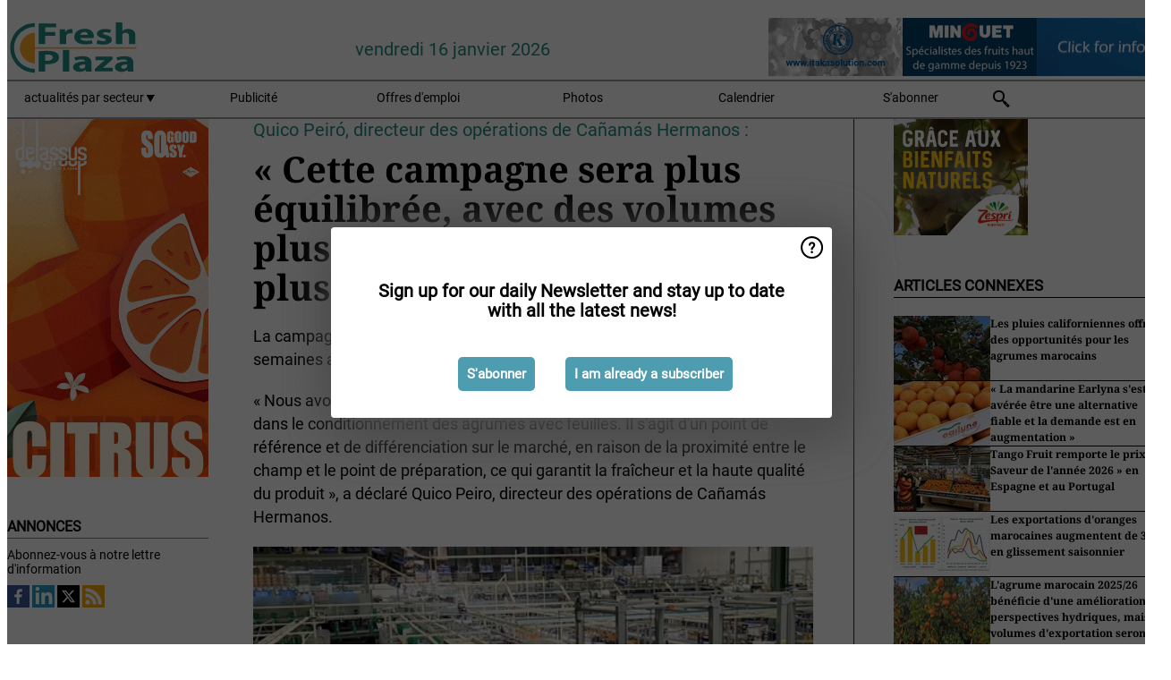

--- FILE ---
content_type: text/html; charset=utf-8
request_url: https://www.freshplaza.fr/article/9366436/cette-campagne-sera-plus-equilibree-avec-des-volumes-plus-faibles-et-des-calibres-plus-importants/
body_size: 13559
content:

<!DOCTYPE html>
<html lang="fr" xmlns:og="http://ogp.me/ns#" xmlns:fb="http://www.facebook.com/2008/fbml">

<head>
    <title>&#xAB; Cette campagne sera plus &#xE9;quilibr&#xE9;e, avec des volumes plus faibles et des calibres plus importants &#xBB;</title>
    <meta name="Description" content="&#xAB; Cette campagne sera plus &#xE9;quilibr&#xE9;e, avec des volumes plus faibles et des calibres plus importants &#xBB;"/>

    
        
<meta charset="utf-8"/>
    <meta name="Analytics" content="UA-16654970-24"/>
    <meta name="Keywords" content="commerce, fruits, l&#xE9;gumes, pomme de terre, pomme, poire, bananes, concombre, tomate, aubergine, poivron, mangue, ananas, fraise, chou, poireau, framboise, baie, myrtille,&#xD;&#xA;Courgette, logistique, refroidissement, machines, transformation, informatisation, serres, culture sous serre, importation, agrumes, march&#xE9;, offre"/>
    <meta name="AnalyticsV4" content="G-CFMQWJ5XQ1"/>
    <meta name="UseNewWebsiteDesign" content="True"/>
<link rel="icon" type="image/svg+xml" href="/dist/img/fp-fr/favicon.svg">
<link rel="icon" type="image/png" href="/dist/img/fp-fr/favicon.png">
<link rel="stylesheet" media="screen" href="/dist/fp_fr.css?v=4grBg-vagIrgMNfcVYP0WDd-Ckv1xET-wM5iqwczDKQ" />
<link rel="stylesheet" media="screen" href="/dist/styles.css?v=UaHHwoGvzSGOQqkkyMIO23DGWg_v0hHe0R67oyKmO68" />
<link rel="stylesheet" media="print" href="/dist/print.css?v=CPGkEhT1Bbxu5cliLRG5hUg28JovFGATsNQ9DcFmp1o" />


    <script async src="https://www.googletagmanager.com/gtag/js?id=G-CFMQWJ5XQ1"></script>
    <script type="text/javascript">
        window.dataLayer = window.dataLayer || [];

        processUserQueryParams();
        const cookies = getCookies();

        gtag('js', new Date());
        gtag('config', 'G-CFMQWJ5XQ1', {
            cookie_flags: 'Secure;SameSite=None',
            user_id: cookies['u'],
            user_properties: {
                custom_user_id: cookies['u'],
                sector_id: cookies['s'],
            },
        });

        function gtag() {
            window.dataLayer.push(arguments);
        }

        function getCookies() {
            return Object.fromEntries(document.cookie.split('; ').map(value => value.split(/=(.*)/s).map(decodeURIComponent)))
        }

        function processUserQueryParams() {
            const userId = parseInt(popQueryParamFromLocation('u'), 10);
            if (userId) setUserParamCookie('u', userId);

            const sectorId = parseInt(popQueryParamFromLocation('s'), 10);
            if (sectorId) setUserParamCookie('s', sectorId);
        }

        function setUserParamCookie(name, value) {
            document.cookie = `${name}=${value}; SameSite=None; Secure; path=/; max-age=604800`;
        }

        function popQueryParamFromLocation(name) {
            const {queryParams, hash} = parseQueryAndHash();

            const queryParam = queryParams.get(name);
            queryParams.delete(name);
            const url = createUrl(window.location.pathname, queryParams, hash);

            window.history.replaceState({}, document.title, url);

            return queryParam;
        }

        function parseQueryAndHash() {
            const sanitizedQueryAndHash = (window.location.search + window.location.hash)
                .replace(/[a-zA-Z]+=###[A-Z]+###/g, '')
                .split('#');

            return {
                queryParams: new URLSearchParams(sanitizedQueryAndHash[0]),
                hash: sanitizedQueryAndHash[1] ? '#' + sanitizedQueryAndHash[1] : ''
            };
        }

        function createUrl(path, queryParams, hash) {
            const queryString = queryParams.toString() ? "?" + queryParams.toString() : "";
            return path + queryString + hash;
        }
    </script>





    <script type="text/javascript">
        !(function (cfg){function e(){cfg.onInit&&cfg.onInit(n)}var x,w,D,t,E,n,C=window,O=document,b=C.location,q="script",I="ingestionendpoint",L="disableExceptionTracking",j="ai.device.";"instrumentationKey"[x="toLowerCase"](),w="crossOrigin",D="POST",t="appInsightsSDK",E=cfg.name||"appInsights",(cfg.name||C[t])&&(C[t]=E),n=C[E]||function(g){var f=!1,m=!1,h={initialize:!0,queue:[],sv:"8",version:2,config:g};function v(e,t){var n={},i="Browser";function a(e){e=""+e;return 1===e.length?"0"+e:e}return n[j+"id"]=i[x](),n[j+"type"]=i,n["ai.operation.name"]=b&&b.pathname||"_unknown_",n["ai.internal.sdkVersion"]="javascript:snippet_"+(h.sv||h.version),{time:(i=new Date).getUTCFullYear()+"-"+a(1+i.getUTCMonth())+"-"+a(i.getUTCDate())+"T"+a(i.getUTCHours())+":"+a(i.getUTCMinutes())+":"+a(i.getUTCSeconds())+"."+(i.getUTCMilliseconds()/1e3).toFixed(3).slice(2,5)+"Z",iKey:e,name:"Microsoft.ApplicationInsights."+e.replace(/-/g,"")+"."+t,sampleRate:100,tags:n,data:{baseData:{ver:2}},ver:undefined,seq:"1",aiDataContract:undefined}}var n,i,t,a,y=-1,T=0,S=["js.monitor.azure.com","js.cdn.applicationinsights.io","js.cdn.monitor.azure.com","js0.cdn.applicationinsights.io","js0.cdn.monitor.azure.com","js2.cdn.applicationinsights.io","js2.cdn.monitor.azure.com","az416426.vo.msecnd.net"],o=g.url||cfg.src,r=function(){return s(o,null)};function s(d,t){if((n=navigator)&&(~(n=(n.userAgent||"").toLowerCase()).indexOf("msie")||~n.indexOf("trident/"))&&~d.indexOf("ai.3")&&(d=d.replace(/(\/)(ai\.3\.)([^\d]*)$/,function(e,t,n){return t+"ai.2"+n})),!1!==cfg.cr)for(var e=0;e<S.length;e++)if(0<d.indexOf(S[e])){y=e;break}var n,i=function(e){var a,t,n,i,o,r,s,c,u,l;h.queue=[],m||(0<=y&&T+1<S.length?(a=(y+T+1)%S.length,p(d.replace(/^(.*\/\/)([\w\.]*)(\/.*)$/,function(e,t,n,i){return t+S[a]+i})),T+=1):(f=m=!0,s=d,!0!==cfg.dle&&(c=(t=function(){var e,t={},n=g.connectionString;if(n)for(var i=n.split(";"),a=0;a<i.length;a++){var o=i[a].split("=");2===o.length&&(t[o[0][x]()]=o[1])}return t[I]||(e=(n=t.endpointsuffix)?t.location:null,t[I]="https://"+(e?e+".":"")+"dc."+(n||"services.visualstudio.com")),t}()).instrumentationkey||g.instrumentationKey||"",t=(t=(t=t[I])&&"/"===t.slice(-1)?t.slice(0,-1):t)?t+"/v2/track":g.endpointUrl,t=g.userOverrideEndpointUrl||t,(n=[]).push((i="SDK LOAD Failure: Failed to load Application Insights SDK script (See stack for details)",o=s,u=t,(l=(r=v(c,"Exception")).data).baseType="ExceptionData",l.baseData.exceptions=[{typeName:"SDKLoadFailed",message:i.replace(/\./g,"-"),hasFullStack:!1,stack:i+"\nSnippet failed to load ["+o+"] -- Telemetry is disabled\nHelp Link: https://go.microsoft.com/fwlink/?linkid=2128109\nHost: "+(b&&b.pathname||"_unknown_")+"\nEndpoint: "+u,parsedStack:[]}],r)),n.push((l=s,i=t,(u=(o=v(c,"Message")).data).baseType="MessageData",(r=u.baseData).message='AI (Internal): 99 message:"'+("SDK LOAD Failure: Failed to load Application Insights SDK script (See stack for details) ("+l+")").replace(/\"/g,"")+'"',r.properties={endpoint:i},o)),s=n,c=t,JSON&&((u=C.fetch)&&!cfg.useXhr?u(c,{method:D,body:JSON.stringify(s),mode:"cors"}):XMLHttpRequest&&((l=new XMLHttpRequest).open(D,c),l.setRequestHeader("Content-type","application/json"),l.send(JSON.stringify(s)))))))},a=function(e,t){m||setTimeout(function(){!t&&h.core||i()},500),f=!1},p=function(e){var n=O.createElement(q),e=(n.src=e,t&&(n.integrity=t),n.setAttribute("data-ai-name",E),cfg[w]);return!e&&""!==e||"undefined"==n[w]||(n[w]=e),n.onload=a,n.onerror=i,n.onreadystatechange=function(e,t){"loaded"!==n.readyState&&"complete"!==n.readyState||a(0,t)},cfg.ld&&cfg.ld<0?O.getElementsByTagName("head")[0].appendChild(n):setTimeout(function(){O.getElementsByTagName(q)[0].parentNode.appendChild(n)},cfg.ld||0),n};p(d)}cfg.sri&&(n=o.match(/^((http[s]?:\/\/.*\/)\w+(\.\d+){1,5})\.(([\w]+\.){0,2}js)$/))&&6===n.length?(d="".concat(n[1],".integrity.json"),i="@".concat(n[4]),l=window.fetch,t=function(e){if(!e.ext||!e.ext[i]||!e.ext[i].file)throw Error("Error Loading JSON response");var t=e.ext[i].integrity||null;s(o=n[2]+e.ext[i].file,t)},l&&!cfg.useXhr?l(d,{method:"GET",mode:"cors"}).then(function(e){return e.json()["catch"](function(){return{}})}).then(t)["catch"](r):XMLHttpRequest&&((a=new XMLHttpRequest).open("GET",d),a.onreadystatechange=function(){if(a.readyState===XMLHttpRequest.DONE)if(200===a.status)try{t(JSON.parse(a.responseText))}catch(e){r()}else r()},a.send())):o&&r();try{h.cookie=O.cookie}catch(k){}function e(e){for(;e.length;)!function(t){h[t]=function(){var e=arguments;f||h.queue.push(function(){h[t].apply(h,e)})}}(e.pop())}var c,u,l="track",d="TrackPage",p="TrackEvent",l=(e([l+"Event",l+"PageView",l+"Exception",l+"Trace",l+"DependencyData",l+"Metric",l+"PageViewPerformance","start"+d,"stop"+d,"start"+p,"stop"+p,"addTelemetryInitializer","setAuthenticatedUserContext","clearAuthenticatedUserContext","flush"]),h.SeverityLevel={Verbose:0,Information:1,Warning:2,Error:3,Critical:4},(g.extensionConfig||{}).ApplicationInsightsAnalytics||{});return!0!==g[L]&&!0!==l[L]&&(e(["_"+(c="onerror")]),u=C[c],C[c]=function(e,t,n,i,a){var o=u&&u(e,t,n,i,a);return!0!==o&&h["_"+c]({message:e,url:t,lineNumber:n,columnNumber:i,error:a,evt:C.event}),o},g.autoExceptionInstrumented=!0),h}(cfg.cfg),(C[E]=n).queue&&0===n.queue.length?(n.queue.push(e),n.trackPageView({})):e();})({
            src: "https://js.monitor.azure.com/scripts/b/ai.3.gbl.min.js",
            crossOrigin: "anonymous", 
            cfg: { 
                connectionString: "InstrumentationKey=ead8f278-3e59-48fa-8465-6896114d0cbc;IngestionEndpoint=https://westeurope-1.in.applicationinsights.azure.com/;LiveEndpoint=https://westeurope.livediagnostics.monitor.azure.com/"
            }
        });
    </script>


    <meta name="shareaholic:site_id" content="430886effdc84ebb620ce009747a1149"/>
    <meta name="shareaholic:app_id" content="33127754"/>
    <script async src="https://cdn.shareaholic.net/assets/pub/shareaholic.js"></script>

<script defer src="//www.google.com/recaptcha/api.js?render=explicit"></script>
<script async src="//platform.twitter.com/widgets.js" charset="utf-8"></script>

<script defer type="text/javascript" src="/dist/app.js?v=npewq5fMFsTQ4VUtsXWitQZgSKeDKuf-IEZkRC3_nkc"></script>
    

    
    
<link rel="canonical" href="https://www.freshplaza.fr/article/9366436/cette-campagne-sera-plus-equilibree-avec-des-volumes-plus-faibles-et-des-calibres-plus-importants/">

<!-- For Facebook -->
<meta property="og:title" content="&#xAB; Cette campagne sera plus &#xE9;quilibr&#xE9;e, avec des volumes plus faibles et des calibres plus importants &#xBB;"/>
<meta property="og:description" content="La campagne d&#x27;agrumes espagnole 2021/2022 a d&#xE9;but&#xE9; il y a quelques semaines avec les premi&#xE8;res cl&#xE9;mentines.&#xA;&#xAB; Nous avons les yeux riv&#xE9;s sur notre entrep&#xF4;t de Betx&#xED; (Castell&#xF3;n), sp&#xE9;cialis&#xE9;&#x2026;"/>
    <meta property="og:image" content="https://www.freshplaza.fr/remote/https/agfstorage.blob.core.windows.net/misc/FP_es/2021/10/21/quico_peiro2.jpg?preset=OgImage"/>
    <meta name="thumbnail" content="https://www.freshplaza.fr/remote/https/agfstorage.blob.core.windows.net/misc/FP_es/2021/10/21/quico_peiro2.jpg?preset=OgImage"/>
<meta property="og:type" content="article"/>
<meta property="og:url" content="https://www.freshplaza.fr/article/9366436/cette-campagne-sera-plus-equilibree-avec-des-volumes-plus-faibles-et-des-calibres-plus-importants/"/>

<!-- For Twitter -->
<meta name="twitter:card" content="summary"/>
<meta name="twitter:title" content="&#xAB; Cette campagne sera plus &#xE9;quilibr&#xE9;e, avec des volumes plus faibles et des calibres plus importants &#xBB;"/>
<meta name="twitter:description" content="La campagne d&#x27;agrumes espagnole 2021/2022 a d&#xE9;but&#xE9; il y a quelques semaines avec les premi&#xE8;res cl&#xE9;mentines.&#xA;&#xAB; Nous avons les yeux riv&#xE9;s sur notre entrep&#xF4;t de Betx&#xED; (Castell&#xF3;n), sp&#xE9;cialis&#xE9;&#x2026;"/>
    <meta name="twitter:image" content="ImageViewModel { Path = https://agfstorage.blob.core.windows.net/misc/FP_es/2021/10/21/quico_peiro2.jpg, Photographer = , IsExpired = False, Type = Other }"/>


</head>

<body class="article-page">

    
<style>
.popupContent > p {
    padding-bottom:30px;
    font-size:20px;
    font-weight:bold;
    line-height:110%;
}

.popupContent > a {
    padding:10px;
    margin-left:30px;
    font-size: 15px;
}

.button {
    background: #4E9CAF;
    padding: 15px;
    text-align: center;
    border-radius: 5px;
    color: white;
    font-weight: bold;
}

.grey_background{
    background:rgba(0,0,0,.4);
    cursor:pointer;
    display:none;
    height:100%;
    position:fixed;
    text-align:center;
    top:0;
    width:100%;
    z-index:10000;
}
.grey_background .helper{
    display:inline-block;
    height:100%;
    vertical-align:middle;
}
.grey_background > div {
    background-color: #fff;
    box-shadow: 10px 10px 60px #555;
    display: inline-block;
    height: auto;
    max-width: 560px;
    min-height: 150px;
    vertical-align: middle;
    width: 60%;
    position: relative;
    border-radius: 4px;
    padding: 40px 5%;
}
.popupCloseButton {
    border-radius: 30px;
    cursor: pointer;
    display: inline-block;
    font-family: arial;
    font-weight: bold;
    position: absolute;
    top: 0px;
    right: 0px;
    font-size: 20px;
    line-height: 30px;
    width: 30px;
    height: 30px;
    text-align: center;
}
.popupCloseButton:hover {
    background-color: #ccc;
}
</style>

<div class="grey_background">
    <span class="helper"></span>
    <div style="padding:0;">
	<img width="25" class="popup-info icss icss-question" src="https://agfstorage.blob.core.windows.net/misc/question-icon-smaller.png" style="float:right;width:25px;padding:10px">
	<div class="popupContent" style="padding:40px;">
        <p>Abonnez-vous à notre lettre d'information quotidienne pour vous tenir informé(e) des dernières actualités!</p>
        <a class="yes_subscribe button" href="/subscribe/">S'abonner</a>
        <a class="yes_subscribe button">Je me suis déjà inscrit(e)</a>
		<p class="popup-info-text" style="display:none;font-size:13px;color:red;padding:20px 0 0 0;">Vous recevez ce pop-up parce que c'est la première fois que vous visitez notre site. Si vous continuez de recevoir ce message, veuillez activer les cookies dans votre navigateur.</p>
    </div>
	</div>
</div>

        <div class="ad_block_warning">
    <span class="helper"></span>
	<div class="ad_block_container">
		<div class="ad_block_content">
			<p>Comme nous donnons la possibilité de consulter nos articles gratuitement, nous comptons sur les revenus de nos bannières publicitaires. Merci donc de désactiver votre bloqueur de publicités et de réactualiser la page pour pouvoir poursuivre votre visite sur ce site.</p>
			<p>
				<a class="gelink" href="https://www.softwarehow.com/disable-adblock/">Cliquez ici pour savoir comment d&#xE9;sactiver votre bloqueur de publicit&#xE9;.</a>
			</p>
	    </div>
	</div>
</div>

    <div class="grey_background">
    <span class="helper"></span>
    <div style="padding:0;">
        <img width="25" class="popup-info icss icss-question" src="/dist/img/question-icon-smaller.png" style="float:right;width:25px;padding:10px" alt=""/>
        <div class="popupContent" style="padding:40px;">
            <p>Sign up for our daily Newsletter and stay up to date with all the latest news!</p>
            <a class="yes_subscribe button" href="/subscribe/">S&#x27;abonner</a>
            <a class="yes_subscribe button">I am already a subscriber</a>
            <p class="popup-info-text" style="display:none;font-size:13px;color:red;padding:20px 0 0 0;">You are receiving this pop-up because this is the first time you are visiting our site. If you keep getting this message, please enable cookies in your browser.</p>
        </div>
    </div>
</div>


<div class="container">
    
        
<header class="site-header">
    <input type="hidden" id="block-ad-blockers" value="True"/>


    <section class="logo-row">
        <a class="logo" href="/">
            <img src="/dist/img/fp-fr/logo.svg" alt=""/>
        </a>

        <time class="date" data-date="2026-01-18T00:00:08">
            vendredi 16 janvier 2026
        </time>

        
    <aside class="banners cycle cycle5" data-cycle-delay="10000">
        <ul>
                <li>
                    
<a class="banner" href="/click/18354/?utm_medium=website" rel="nofollow noopener" target="_blank">
    <img alt="" src="https://www.freshplaza.fr/remote/https/agfstorage.blob.core.windows.net/banners/1634/fpbanner201907.gif?preset=HeaderBannerSmall" srcset="https://www.freshplaza.fr/remote/https/agfstorage.blob.core.windows.net/banners/1634/fpbanner201907.gif?preset=HeaderBannerSmall 150w,https://www.freshplaza.fr/remote/https/agfstorage.blob.core.windows.net/banners/1634/fpbanner201907.gif?preset=HeaderBannerMedium 225w,https://www.freshplaza.fr/remote/https/agfstorage.blob.core.windows.net/banners/1634/fpbanner201907.gif?preset=HeaderBannerBig 300w" sizes="150px" />
</a>
                </li>
                <li>
                    
<a class="banner" href="/click/18467/?utm_medium=website" rel="nofollow noopener" target="_blank">
    <img alt="" src="https://www.freshplaza.fr/remote/https/agfstorage.blob.core.windows.net/misc/FP_it/b/bovenkant/ITAKA_150x65_2018_COM.gif?preset=HeaderBannerSmall" srcset="https://www.freshplaza.fr/remote/https/agfstorage.blob.core.windows.net/misc/FP_it/b/bovenkant/ITAKA_150x65_2018_COM.gif?preset=HeaderBannerSmall 150w,https://www.freshplaza.fr/remote/https/agfstorage.blob.core.windows.net/misc/FP_it/b/bovenkant/ITAKA_150x65_2018_COM.gif?preset=HeaderBannerMedium 225w,https://www.freshplaza.fr/remote/https/agfstorage.blob.core.windows.net/misc/FP_it/b/bovenkant/ITAKA_150x65_2018_COM.gif?preset=HeaderBannerBig 300w" sizes="150px" />
</a>
                </li>
                <li>
                    
<a class="banner" href="/click/66987/?utm_medium=website" rel="nofollow noopener" target="_blank">
    <img alt="" src="https://www.freshplaza.fr/remote/https/agfstorage.blob.core.windows.net/banners/10683/Minguet_FR.gif?preset=HeaderBannerSmall" srcset="https://www.freshplaza.fr/remote/https/agfstorage.blob.core.windows.net/banners/10683/Minguet_FR.gif?preset=HeaderBannerSmall 150w,https://www.freshplaza.fr/remote/https/agfstorage.blob.core.windows.net/banners/10683/Minguet_FR.gif?preset=HeaderBannerMedium 225w,https://www.freshplaza.fr/remote/https/agfstorage.blob.core.windows.net/banners/10683/Minguet_FR.gif?preset=HeaderBannerBig 300w" sizes="150px" />
</a>
                </li>
        </ul>

    </aside>

    </section>


    <nav class="main-navbar">
        <ul>
                    <li>
                        <a href="/">
                            actualit&#xE9;s par secteur <i class="icss-triangle small rot180"></i>
                        </a>
                        <div class="dropdown">
                            <h2>Secteurs</h2>
                            <ul>
                                    <li>
                                        <a href="/sector/1000/actualites-de-l-entreprise/">Actualit&#xE9;s de l&#x27;entreprise</a>
                                    </li>
                                    <li>
                                        <a href="/sector/1031/agrumes/">Agrumes</a>
                                    </li>
                                    <li>
                                        <a href="/sector/998/bananes/">Bananes</a>
                                    </li>
                                    <li>
                                        <a href="/sector/1017/bio/">Bio</a>
                                    </li>
                                    <li>
                                        <a href="/sector/997/calendrier/">Calendrier</a>
                                    </li>
                                    <li>
                                        <a href="/sector/1847/cartoons/">Cartoons</a>
                                    </li>
                                    <li>
                                        <a href="/sector/999/climat/">Climat</a>
                                    </li>
                                    <li>
                                        <a href="/sector/1015/divers/">Divers</a>
                                    </li>
                                    <li>
                                        <a href="/sector/1018/emballage-et-etiquetage/">Emballage et &#xE9;tiquetage</a>
                                    </li>
                                    <li>
                                        <a href="/sector/2044/fruit-logistica-2026/">FRUIT LOGISTICA 2026</a>
                                    </li>
                                    <li>
                                        <a href="/sector/996/fruits/">Fruits</a>
                                    </li>
                                    <li>
                                        <a href="/sector/1028/fruits-a-baies/">Fruits (&#xE0; baies)</a>
                                    </li>
                                    <li>
                                        <a href="/sector/1029/fruits-a-noyau/">Fruits (&#xE0; noyau)</a>
                                    </li>
                                    <li>
                                        <a href="/sector/1034/fruits-kiwi/">Fruits (kiwi)</a>
                                    </li>
                                    <li>
                                        <a href="/sector/1027/fruits-melons/">Fruits (melons)</a>
                                    </li>
                                    <li>
                                        <a href="/sector/1030/fruits-pommes-poires/">Fruits (pommes/poires)</a>
                                    </li>
                                    <li>
                                        <a href="/sector/1026/fruits-raisins/">Fruits (raisins)</a>
                                    </li>
                                    <li>
                                        <a href="/sector/1002/fruits-et-legumes-exotiques/">Fruits et l&#xE9;gumes exotiques</a>
                                    </li>
                                    <li>
                                        <a href="/sector/1020/fruits-et-legumes-transformes/">Fruits et l&#xE9;gumes transform&#xE9;s</a>
                                    </li>
                                    <li>
                                        <a href="/sector/1014/gestion/">Gestion</a>
                                    </li>
                                    <li>
                                        <a href="/sector/1009/herbes/">Herbes</a>
                                    </li>
                                    <li>
                                        <a href="/sector/1003/hygiene-alimentaire/">Hygi&#xE8;ne alimentaire</a>
                                    </li>
                                    <li>
                                        <a href="/sector/1021/informations-sur-le-produit/">Informations sur le produit</a>
                                    </li>
                                    <li>
                                        <a href="/sector/1011/informatique/">Informatique</a>
                                    </li>
                                    <li>
                                        <a href="/sector/1010/innovations/">Innovations</a>
                                    </li>
                                    <li>
                                        <a href="/sector/1024/legumes/">L&#xE9;gumes</a>
                                    </li>
                                    <li>
                                        <a href="/sector/1012/logistique/">Logistique</a>
                                    </li>
                                    <li>
                                        <a href="/sector/1013/machines/">Machines</a>
                                    </li>
                                    <li>
                                        <a href="/sector/1006/marche-mondial/">March&#xE9; mondial</a>
                                    </li>
                                    <li>
                                        <a href="/sector/1016/noix-et-fruits-secs/">Noix et fruits secs</a>
                                    </li>
                                    <li>
                                        <a href="/sector/2024/perou/">P&#xE9;rou</a>
                                    </li>
                                    <li>
                                        <a href="/sector/1019/pommes-de-terre-et-allium/">Pommes de terre et allium</a>
                                    </li>
                                    <li>
                                        <a href="/sector/1005/produits-fresh-courants/">Produits fresh courants</a>
                                    </li>
                                    <li>
                                        <a href="/sector/1001/refroidissement/">Refroidissement</a>
                                    </li>
                                    <li>
                                        <a href="/sector/2040/rwanda/">Rwanda</a>
                                    </li>
                                    <li>
                                        <a href="/sector/1008/sante/">Sant&#xE9;</a>
                                    </li>
                                    <li>
                                        <a href="/sector/1007/serre/">Serre</a>
                                    </li>
                                    <li>
                                        <a href="/sector/1022/vente-au-detail/">Vente au d&#xE9;tail</a>
                                    </li>
                            </ul>
                        </div>
                    </li>
                    <li>
                        <a href="/content/advertise/">Publicit&#xE9;</a>
                    </li>
                    <li>
                        <a href="/vacancies/">Offres d&#x27;emploi</a>
                    </li>
                    <li>
                        <a href="/photos/">Photos</a>
                    </li>
                    <li>
                        <a href="/calendar/">Calendrier</a>
                    </li>
                    <li>
                        <a href="/subscribe/">S&#x27;abonner</a>
                    </li>
            <li>
                <a href="/archive/">
                    <i class="icss-search"></i>
                </a>
            </li>
        </ul>
    </nav>
</header>
    

    <div class="row">
            <aside class="left-sidebar">
                
                
                    
        
<a class="banner" href="/click/58776/?utm_medium=website" rel="nofollow noopener" target="_blank">
    <img alt="" src="https://www.freshplaza.fr/remote/https/agfstorage.blob.core.windows.net/banners/1298/DelasCitrus2024.gif?preset=SidebarLeftBannerSmall" srcset="https://www.freshplaza.fr/remote/https/agfstorage.blob.core.windows.net/banners/1298/DelasCitrus2024.gif?preset=SidebarLeftBannerSmall 225w,https://www.freshplaza.fr/remote/https/agfstorage.blob.core.windows.net/banners/1298/DelasCitrus2024.gif?preset=SidebarLeftBannerMedium 338w,https://www.freshplaza.fr/remote/https/agfstorage.blob.core.windows.net/banners/1298/DelasCitrus2024.gif?preset=SidebarLeftBannerBig 450w" sizes="225px" />
</a>
        
    
<section>
    <h2>Annonces</h2>
    <ul>
            <li>
                <a href="/subscribe/">Abonnez-vous &#xE0; notre lettre d&#x27;information</a>
            </li>
        <li>
                <a href="https://www.facebook.com/freshplaza.fr" target="_blank">
                    <img alt="Facebook" src="/dist/img/facebook.png">
                </a>
                <a href="https://www.linkedin.com/company/freshplaza-fr/" target="_blank">
                    <img alt="LinkedIn" src="/dist/img/linkedin.png">
                </a>
                <a href="https://www.twitter.com/FreshPlaza_com" target="_blank">
                    <img alt="Twitter" src="/dist/img/twitter.png">
                </a>
                <a href="https://www.freshplaza.fr/rss.xml/" target="_blank">
                    <img alt="Rss" src="/dist/img/rss.png">
                </a>
        </li>
    </ul>
</section>

        
    
<section>
    <h2>T&#xE9;l&#xE9;charger notre application</h2>

    <ul>
        <li>
            <a href="https://play.google.com/store/apps/details?id=com.freshpublishers" target="_blank">
                <img alt="Download FreshPublishers on Google Play" class="app-download"
                     src="https://agfstorage.blob.core.windows.net/misc/App/FR/android.svg">
            </a>
        </li>
        <li>
            <a href="https://apps.apple.com/app/freshpublishers-com/id6743702508" target="_blank">
                <img alt="Download FreshPublishers on the App Store" class="app-download"
                     src="https://agfstorage.blob.core.windows.net/misc/App/FR/ios.svg">
            </a>
        </li>
    </ul>
</section>

        
<a class="banner" href="/click/52811/?utm_medium=website" rel="nofollow noopener" target="_blank">
    <img alt="" src="https://www.freshplaza.fr/remote/https/agfstorage.blob.core.windows.net/banners/49/FPfr_QKMGO_2501.jpeg?preset=SidebarLeftBannerSmall" srcset="https://www.freshplaza.fr/remote/https/agfstorage.blob.core.windows.net/banners/49/FPfr_QKMGO_2501.jpeg?preset=SidebarLeftBannerSmall 225w,https://www.freshplaza.fr/remote/https/agfstorage.blob.core.windows.net/banners/49/FPfr_QKMGO_2501.jpeg?preset=SidebarLeftBannerMedium 338w,https://www.freshplaza.fr/remote/https/agfstorage.blob.core.windows.net/banners/49/FPfr_QKMGO_2501.jpeg?preset=SidebarLeftBannerBig 450w" sizes="225px" />
</a>
        
    <div data-ajax-widget-url="/widget/top/1080/"></div>

        
    <div data-ajax-widget-url="/widget/top/1081/"></div>

        
    <div data-ajax-widget-url="/widget/rates/1078/"></div>

        
<section>
    <h2>le temps de rire</h2>
    <a href="/article/9801978/mission-impossible/">Mission impossible</a>
</section>

                
            </aside>
        


<main class="content" itemscope itemtype="http://schema.org/Article">

    


    <article class="full-article">
        <meta itemscope itemprop="mainEntityOfPage" itemType="https://schema.org/WebPage"
              itemid="article/9366436/cette-campagne-sera-plus-equilibree-avec-des-volumes-plus-faibles-et-des-calibres-plus-importants"/>
        <meta itemprop="dateModified" content="2021-10-25T12:06:00.0000000"/>
        <meta itemprop="isFamilyFriendly" content="True"/>
            <div itemprop="image" itemscope itemtype="https://schema.org/ImageObject">
                <meta itemprop="url" content="ImageViewModel { Path = https://agfstorage.blob.core.windows.net/misc/FP_es/2021/10/21/quico_peiro2.jpg, Photographer = , IsExpired = False, Type = Other }"/>
            </div>
        <link rel="canonical" href="https://www.freshplaza.fr/article/9366436/cette-campagne-sera-plus-equilibree-avec-des-volumes-plus-faibles-et-des-calibres-plus-importants/"/>

        <header>
                <div class="sub-title" itemprop="alternativeHeadline">Quico Peir&#xF3;, directeur des op&#xE9;rations de Ca&#xF1;am&#xE1;s Hermanos :</div>
            <h1 itemprop="name headline">&#xAB; Cette campagne sera plus &#xE9;quilibr&#xE9;e, avec des volumes plus faibles et des calibres plus importants &#xBB;</h1>
        </header>


        <main itemprop="articleBody">
            <p>La campagne d'agrumes espagnole 2021/2022 a débuté il y a quelques semaines avec les premières clémentines.</p>
<p>« Nous avons les yeux rivés sur notre entrepôt de Betxí (Castellón), spécialisé dans le conditionnement des agrumes avec feuilles. Il s'agit d'un point de référence et de différenciation sur le marché, en raison de la proximité entre le champ et le point de préparation, ce qui garantit la fraîcheur et la haute qualité du produit », a déclaré Quico Peiro, directeur des opérations de Cañamás Hermanos.</p>
<p><span class="image-container content_full"><img src="https://www.freshplaza.fr/remote/https/agfstorage.blob.core.windows.net/misc/FP_es/2021/10/21/quico_peiro2.jpg?preset=ContentFullSmall" alt="" class srcset="https://www.freshplaza.fr/remote/https/agfstorage.blob.core.windows.net/misc/FP_es/2021/10/21/quico_peiro2.jpg?preset=ContentFullSmall 626w,https://www.freshplaza.fr/remote/https/agfstorage.blob.core.windows.net/misc/FP_es/2021/10/21/quico_peiro2.jpg?preset=ContentFullMedium 938w,https://www.freshplaza.fr/remote/https/agfstorage.blob.core.windows.net/misc/FP_es/2021/10/21/quico_peiro2.jpg?preset=ContentFullBig 1250w" sizes="626px"></span></p>
<p>« Cette campagne sera plus équilibrée que les campagnes précédentes. Les volumes seront plus faibles que la saison dernière, dans les limites des niveaux normaux de la campagne générale, et les tailles seront meilleures, de sorte qu'il y aura une diminution du gaspillage alimentaire. Nous prévoyons également une demande plus stable par rapport aux deux dernières campagnes, ce qui nous permettra de respecter les commandes de nos clients. ».</p>
<p>Selon Peiro, s'il est vrai que cette campagne sera marquée par la présence de l'Égypte en tant que principal fournisseur du marché européen, la production espagnole d'agrumes repose sur des normes élevées qui lui assurent toutes les spécifications nécessaires pour répondre aux exigences du marché en matière de qualité, de sécurité alimentaire, de proximité et de durabilité (tant environnementale qu'économico-sociale). « Les pratiques agricoles de notre secteur sont soumises à un contrôle rigoureux à tous les niveaux, y compris les méthodes de culture et l'utilisation de produits phytosanitaires, la production, le conditionnement ainsi que les relations professionnelles, en respectant toujours les ODD et les exigences productives, économiques et sociales de l'agenda 2030. »&nbsp;</p>
<p><span class="image-container content_full"><img src="https://www.freshplaza.fr/remote/https/agfstorage.blob.core.windows.net/misc/FP_es/2021/10/21/canamas3.jpg?preset=ContentFullSmall" alt="" class srcset="https://www.freshplaza.fr/remote/https/agfstorage.blob.core.windows.net/misc/FP_es/2021/10/21/canamas3.jpg?preset=ContentFullSmall 626w,https://www.freshplaza.fr/remote/https/agfstorage.blob.core.windows.net/misc/FP_es/2021/10/21/canamas3.jpg?preset=ContentFullMedium 938w,https://www.freshplaza.fr/remote/https/agfstorage.blob.core.windows.net/misc/FP_es/2021/10/21/canamas3.jpg?preset=ContentFullBig 1250w" sizes="626px"></span></p>
<p>« La certification BioDiversity Grow nous permet de cultiver des agrumes plus respectueux de l'environnement, en maintenant leur qualité gustative et en appliquant des systèmes efficaces de gestion des ressources hydriques pour réduire l'impact de notre activité sur l'environnement. De plus, la proximité entre les cultures et les centres de production raccourcit les processus et nous aide à maintenir la qualité optimale des fruits. Les centres de conditionnement sont également économes en énergie car ils produisent leur propre énergie via la cogénération et les panneaux photovoltaïques. En outre, nous terminons notre transition vers des emballages compostables et des emballages plus recyclables, conformément aux politiques de durabilité de l'entreprise. »</p>
<p><span class="image-container content_full"><img src="https://www.freshplaza.fr/remote/https/agfstorage.blob.core.windows.net/misc/FP_es/2021/10/21/canamas4.jpg?preset=ContentFullSmall" alt="" class srcset="https://www.freshplaza.fr/remote/https/agfstorage.blob.core.windows.net/misc/FP_es/2021/10/21/canamas4.jpg?preset=ContentFullSmall 626w,https://www.freshplaza.fr/remote/https/agfstorage.blob.core.windows.net/misc/FP_es/2021/10/21/canamas4.jpg?preset=ContentFullMedium 938w,https://www.freshplaza.fr/remote/https/agfstorage.blob.core.windows.net/misc/FP_es/2021/10/21/canamas4.jpg?preset=ContentFullBig 1250w" sizes="626px"></span></p>
<p>« Dans cette campagne, nous prouverons une fois de plus que la production nationale d'agrumes est commercialisée à l'étranger en raison de sa valeur, principalement sur le marché européen, l'un des marchés les plus exigeants au monde en termes de qualité gustative, de sécurité alimentaire et de pratiques durables. Ces exigences ont marqué la différenciation et le positionnement du secteur agrumicole espagnol depuis des années », a conclu Quico Peiro.</p>
<p>Pour plus d'informations :<br>Maria Canet<br>Département Commercial<br><strong>Cañamás Hermanos, S.A.</strong><br>Camí Aigua Blanca, SN -<br>46780 Oliva. Valence - Espagne<br>Tél. : +34 962 852 000<br><a href="/cdn-cgi/l/email-protection#a5c8c4d7ccc48bc6c4cbc0d1e5d6c4d1c6d38bc6cac89ad6d0c7cfc0c6d198f7c0d6d5d0c0d6d1c4809795c4809795809795e3d7c0d6cdf5c9c4dfc48bc0d6809795c4d7d180e69680e4e1c6d0c9ca" target="_blank" rel="noopener"><span class="__cf_email__" data-cfemail="e984889b8088c78a88878c9da99a889d8a9fc78a8684">[email&#160;protected]</span></a>&nbsp;<br><a href="http://www.canamas.com/" target="_blank" rel="noopener">www.canamas.com</a></p>
        </main>

        <footer>

            Date de publication:
            <time datetime="2021-10-25T12:06:00.0000000" itemprop="datePublished">
                lun. 25 oct. 2021
            </time>
            <br>

                <p>
                    <span itemscope itemprop="sourceOrganization" itemtype="http://schema.org/Organization">
                        &copy;
                        <span itemprop="name">
                            <a itemprop="url" href="//www.FreshPlaza.fr ">FreshPlaza.fr</a>
                        </span>
                    </span>
                    <span>/</span>
                    <span itemscope itemprop="author" itemtype="http://schema.org/Person">
                        <span itemprop="name">
                            <a itemprop="url" href="/cdn-cgi/l/email-protection#[base64]">
                                Joel Pitarch
                            </a>
                        </span>
                    </span>
                </p>

            <div itemprop="publisher" itemscope itemtype="https://schema.org/Organization">
                <meta itemprop="name" content="FreshPlaza.fr"/>
                <div itemprop="logo" itemscope itemtype="https://schema.org/ImageObject">
                    <meta itemprop="url" content="/dist/img/fp-fr/logo.svg"/>
                </div>
            </div>
        </footer>

        


        
    <div class="shareaholic-canvas" data-app="share_buttons" data-app-id="33127754"></div>

    </article>

        

<div class="related-articles-below-article">
    <h2>Articles connexes
        <a href="/sector/1031/agrumes">&#x2192; See More</a>
    </h2>

    <ul class="list">
            
<li>
    <a href="/article/9801746/les-pluies-californiennes-offrent-des-opportunites-pour-les-agrumes-marocains/" draggable="false">
        <article>
                <img alt="" src="https://www.freshplaza.fr/remote/https/agfstorage.blob.core.windows.net/misc/FP_com/2026/01/15/FreshDelMonte_Nadorcott_Morocco_1200.jpg?preset=SidebarArticleSmall" srcset="https://www.freshplaza.fr/remote/https/agfstorage.blob.core.windows.net/misc/FP_com/2026/01/15/FreshDelMonte_Nadorcott_Morocco_1200.jpg?preset=SidebarArticleSmall 108w,https://www.freshplaza.fr/remote/https/agfstorage.blob.core.windows.net/misc/FP_com/2026/01/15/FreshDelMonte_Nadorcott_Morocco_1200.jpg?preset=SidebarArticleMedium 216w,https://www.freshplaza.fr/remote/https/agfstorage.blob.core.windows.net/misc/FP_com/2026/01/15/FreshDelMonte_Nadorcott_Morocco_1200.jpg?preset=SidebarArticleBig 324w" sizes="108px" />
            <h3>Les pluies californiennes offrent des opportunit&#xE9;s pour les agrumes marocains</h3>
        </article>
    </a>
</li>
            
<li>
    <a href="/article/9801311/la-mandarine-earlyna-s-est-averee-etre-une-alternative-fiable-et-la-demande-est-en-augmentation/" draggable="false">
        <article>
                <img alt="" src="https://www.freshplaza.fr/remote/https/agfstorage.blob.core.windows.net/misc/FP_es/2026/01/14/earlyna_caja.jpg?preset=SidebarArticleSmall" srcset="https://www.freshplaza.fr/remote/https/agfstorage.blob.core.windows.net/misc/FP_es/2026/01/14/earlyna_caja.jpg?preset=SidebarArticleSmall 108w,https://www.freshplaza.fr/remote/https/agfstorage.blob.core.windows.net/misc/FP_es/2026/01/14/earlyna_caja.jpg?preset=SidebarArticleMedium 216w,https://www.freshplaza.fr/remote/https/agfstorage.blob.core.windows.net/misc/FP_es/2026/01/14/earlyna_caja.jpg?preset=SidebarArticleBig 324w" sizes="108px" />
            <h3>&#xAB; La mandarine Earlyna s&#x27;est av&#xE9;r&#xE9;e &#xEA;tre une alternative fiable et la demande est en augmentation &#xBB;</h3>
        </article>
    </a>
</li>
            
<li>
    <a href="/article/9801330/tango-fruit-remporte-le-prix-saveur-de-l-annee-2026-en-espagne-et-au-portugal/" draggable="false">
        <article>
                <img alt="" src="https://www.freshplaza.fr/remote/https/agfstorage.blob.core.windows.net/misc/FP_es/2026/01/14/foto2.jpeg?preset=SidebarArticleSmall" srcset="https://www.freshplaza.fr/remote/https/agfstorage.blob.core.windows.net/misc/FP_es/2026/01/14/foto2.jpeg?preset=SidebarArticleSmall 108w,https://www.freshplaza.fr/remote/https/agfstorage.blob.core.windows.net/misc/FP_es/2026/01/14/foto2.jpeg?preset=SidebarArticleMedium 216w,https://www.freshplaza.fr/remote/https/agfstorage.blob.core.windows.net/misc/FP_es/2026/01/14/foto2.jpeg?preset=SidebarArticleBig 324w" sizes="108px" />
            <h3>Tango Fruit remporte le prix &#xAB; Saveur de l&#x27;ann&#xE9;e 2026 &#xBB; en Espagne et au Portugal</h3>
        </article>
    </a>
</li>
            
<li>
    <a href="/article/9801289/les-exportations-d-oranges-marocaines-augmentent-de-38-en-glissement-saisonnier/" draggable="false">
        <article>
                <img alt="" src="https://www.freshplaza.fr/remote/https/agfstorage.blob.core.windows.net/misc/FP_com/2026/01/14/0141-2index.jpg?preset=SidebarArticleSmall" srcset="https://www.freshplaza.fr/remote/https/agfstorage.blob.core.windows.net/misc/FP_com/2026/01/14/0141-2index.jpg?preset=SidebarArticleSmall 108w,https://www.freshplaza.fr/remote/https/agfstorage.blob.core.windows.net/misc/FP_com/2026/01/14/0141-2index.jpg?preset=SidebarArticleMedium 216w,https://www.freshplaza.fr/remote/https/agfstorage.blob.core.windows.net/misc/FP_com/2026/01/14/0141-2index.jpg?preset=SidebarArticleBig 324w" sizes="108px" />
            <h3>Les exportations d&#x27;oranges marocaines augmentent de 38 % en glissement saisonnier</h3>
        </article>
    </a>
</li>
            
<li>
    <a href="/article/9800400/l-agrume-marocain-2025-26-beneficie-d-une-amelioration-des-perspectives-hydriques-mais-les-volumes-d-exportation-seront-probablement-revus-a-la-baisse/" draggable="false">
        <article>
                <img alt="" src="https://www.freshplaza.fr/remote/https/agfstorage.blob.core.windows.net/misc/FP_com/2026/01/12/Del2.jpg?preset=SidebarArticleSmall" srcset="https://www.freshplaza.fr/remote/https/agfstorage.blob.core.windows.net/misc/FP_com/2026/01/12/Del2.jpg?preset=SidebarArticleSmall 108w,https://www.freshplaza.fr/remote/https/agfstorage.blob.core.windows.net/misc/FP_com/2026/01/12/Del2.jpg?preset=SidebarArticleMedium 216w,https://www.freshplaza.fr/remote/https/agfstorage.blob.core.windows.net/misc/FP_com/2026/01/12/Del2.jpg?preset=SidebarArticleBig 324w" sizes="108px" />
            <h3>L&#x27;agrume marocain 2025/26 b&#xE9;n&#xE9;ficie d&#x27;une am&#xE9;lioration des perspectives hydriques, mais les volumes d&#x27;exportation seront probablement revus &#xE0; la baisse</h3>
        </article>
    </a>
</li>
            
<li>
    <a href="/article/9800433/notre-voyage-en-chine-nous-a-ouvert-les-yeux/" draggable="false">
        <article>
                <img alt="" src="https://www.freshplaza.fr/remote/https/agfstorage.blob.core.windows.net/misc/FP_com/2026/01/12/Boplaas3.jpeg?preset=SidebarArticleSmall" srcset="https://www.freshplaza.fr/remote/https/agfstorage.blob.core.windows.net/misc/FP_com/2026/01/12/Boplaas3.jpeg?preset=SidebarArticleSmall 108w,https://www.freshplaza.fr/remote/https/agfstorage.blob.core.windows.net/misc/FP_com/2026/01/12/Boplaas3.jpeg?preset=SidebarArticleMedium 216w,https://www.freshplaza.fr/remote/https/agfstorage.blob.core.windows.net/misc/FP_com/2026/01/12/Boplaas3.jpeg?preset=SidebarArticleBig 324w" sizes="108px" />
            <h3>&#xAB; Notre voyage en Chine nous a ouvert les yeux &#xBB;</h3>
        </article>
    </a>
</li>
            
<li>
    <a href="/article/9800441/2025-a-ete-une-annee-record-pour-les-mandarines-turques/" draggable="false">
        <article>
                <img alt="" src="https://www.freshplaza.fr/remote/https/agfstorage.blob.core.windows.net/misc/FP_com/2026/01/12/Manda1.jpg?preset=SidebarArticleSmall" srcset="https://www.freshplaza.fr/remote/https/agfstorage.blob.core.windows.net/misc/FP_com/2026/01/12/Manda1.jpg?preset=SidebarArticleSmall 108w,https://www.freshplaza.fr/remote/https/agfstorage.blob.core.windows.net/misc/FP_com/2026/01/12/Manda1.jpg?preset=SidebarArticleMedium 216w,https://www.freshplaza.fr/remote/https/agfstorage.blob.core.windows.net/misc/FP_com/2026/01/12/Manda1.jpg?preset=SidebarArticleBig 324w" sizes="108px" />
            <h3>2025 a &#xE9;t&#xE9; une ann&#xE9;e record pour les mandarines turques</h3>
        </article>
    </a>
</li>
            
<li>
    <a href="/article/9799595/la-competitivite-des-oranges-argentines-reside-aujourd-hui-davantage-dans-la-qualite-que-dans-le-volume/" draggable="false">
        <article>
                <img alt="" src="https://www.freshplaza.fr/remote/https/agfstorage.blob.core.windows.net/misc/FP_es/2026/01/08/indexfama.jpg?preset=SidebarArticleSmall" srcset="https://www.freshplaza.fr/remote/https/agfstorage.blob.core.windows.net/misc/FP_es/2026/01/08/indexfama.jpg?preset=SidebarArticleSmall 108w,https://www.freshplaza.fr/remote/https/agfstorage.blob.core.windows.net/misc/FP_es/2026/01/08/indexfama.jpg?preset=SidebarArticleMedium 216w,https://www.freshplaza.fr/remote/https/agfstorage.blob.core.windows.net/misc/FP_es/2026/01/08/indexfama.jpg?preset=SidebarArticleBig 324w" sizes="108px" />
            <h3>&#xAB; La comp&#xE9;titivit&#xE9; des oranges argentines r&#xE9;side aujourd&#x27;hui davantage dans la qualit&#xE9; que dans le volume &#xBB;</h3>
        </article>
    </a>
</li>
            
<li>
    <a href="/article/9799588/les-varietes-tardives-sont-a-la-tete-de-l-offre-d-oranges-uruguayennes-pour-la-prochaine-recolte/" draggable="false">
        <article>
                <img alt="" src="https://www.freshplaza.fr/remote/https/agfstorage.blob.core.windows.net/misc/FP_es/2025/02/17/WhatsAppImage2025-02-13at09.14.472.jpeg?preset=SidebarArticleSmall" srcset="https://www.freshplaza.fr/remote/https/agfstorage.blob.core.windows.net/misc/FP_es/2025/02/17/WhatsAppImage2025-02-13at09.14.472.jpeg?preset=SidebarArticleSmall 108w,https://www.freshplaza.fr/remote/https/agfstorage.blob.core.windows.net/misc/FP_es/2025/02/17/WhatsAppImage2025-02-13at09.14.472.jpeg?preset=SidebarArticleMedium 216w,https://www.freshplaza.fr/remote/https/agfstorage.blob.core.windows.net/misc/FP_es/2025/02/17/WhatsAppImage2025-02-13at09.14.472.jpeg?preset=SidebarArticleBig 324w" sizes="108px" />
            <h3>Les vari&#xE9;t&#xE9;s tardives sont &#xE0; la t&#xEA;te de l&#x27;offre d&#x27;oranges uruguayennes pour la prochaine r&#xE9;colte</h3>
        </article>
    </a>
</li>
            
<li>
    <a href="/article/9799522/l-egypte-connait-une-solide-saison-d-orange/" draggable="false">
        <article>
                <img alt="" src="https://www.freshplaza.fr/remote/https/agfstorage.blob.core.windows.net/misc/FP_com/2026/01/08/GS1.jpg?preset=SidebarArticleSmall" srcset="https://www.freshplaza.fr/remote/https/agfstorage.blob.core.windows.net/misc/FP_com/2026/01/08/GS1.jpg?preset=SidebarArticleSmall 108w,https://www.freshplaza.fr/remote/https/agfstorage.blob.core.windows.net/misc/FP_com/2026/01/08/GS1.jpg?preset=SidebarArticleMedium 216w,https://www.freshplaza.fr/remote/https/agfstorage.blob.core.windows.net/misc/FP_com/2026/01/08/GS1.jpg?preset=SidebarArticleBig 324w" sizes="108px" />
            <h3>&#xAB; L&#x27;&#xC9;gypte conna&#xEE;t une solide saison d&#x27;orange &#xBB;</h3>
        </article>
    </a>
</li>
    </ul>
</div>

</main>


        
    
<aside class="right-sidebar-small right-sidebar">
                
    <aside class="banners" >
        <ul>
                <li>
                    
<a class="banner" href="/click/66537/?utm_medium=website" rel="nofollow noopener" target="_blank">
    <img alt="" src="https://www.freshplaza.fr/remote/https/agfstorage.blob.core.windows.net/banners/1973/Zespri_fr25_web.gif?preset=SidebarRightGridBannerSmall" srcset="https://www.freshplaza.fr/remote/https/agfstorage.blob.core.windows.net/banners/1973/Zespri_fr25_web.gif?preset=SidebarRightGridBannerSmall 130w,https://www.freshplaza.fr/remote/https/agfstorage.blob.core.windows.net/banners/1973/Zespri_fr25_web.gif?preset=SidebarRightGridBannerMedium 195w,https://www.freshplaza.fr/remote/https/agfstorage.blob.core.windows.net/banners/1973/Zespri_fr25_web.gif?preset=SidebarRightGridBannerBig 260w" sizes="130px" />
</a>
                </li>
        </ul>

    </aside>

                
<section>
    <h2>Articles connexes</h2>

    <ul class="list">
            
<li>
    <a href="/article/9801746/les-pluies-californiennes-offrent-des-opportunites-pour-les-agrumes-marocains/" draggable="false">
        <article>
                <img alt="" src="https://www.freshplaza.fr/remote/https/agfstorage.blob.core.windows.net/misc/FP_com/2026/01/15/FreshDelMonte_Nadorcott_Morocco_1200.jpg?preset=SidebarArticleSmall" srcset="https://www.freshplaza.fr/remote/https/agfstorage.blob.core.windows.net/misc/FP_com/2026/01/15/FreshDelMonte_Nadorcott_Morocco_1200.jpg?preset=SidebarArticleSmall 108w,https://www.freshplaza.fr/remote/https/agfstorage.blob.core.windows.net/misc/FP_com/2026/01/15/FreshDelMonte_Nadorcott_Morocco_1200.jpg?preset=SidebarArticleMedium 216w,https://www.freshplaza.fr/remote/https/agfstorage.blob.core.windows.net/misc/FP_com/2026/01/15/FreshDelMonte_Nadorcott_Morocco_1200.jpg?preset=SidebarArticleBig 324w" sizes="108px" />
            <h3>Les pluies californiennes offrent des opportunit&#xE9;s pour les agrumes marocains</h3>
        </article>
    </a>
</li>
            
<li>
    <a href="/article/9801311/la-mandarine-earlyna-s-est-averee-etre-une-alternative-fiable-et-la-demande-est-en-augmentation/" draggable="false">
        <article>
                <img alt="" src="https://www.freshplaza.fr/remote/https/agfstorage.blob.core.windows.net/misc/FP_es/2026/01/14/earlyna_caja.jpg?preset=SidebarArticleSmall" srcset="https://www.freshplaza.fr/remote/https/agfstorage.blob.core.windows.net/misc/FP_es/2026/01/14/earlyna_caja.jpg?preset=SidebarArticleSmall 108w,https://www.freshplaza.fr/remote/https/agfstorage.blob.core.windows.net/misc/FP_es/2026/01/14/earlyna_caja.jpg?preset=SidebarArticleMedium 216w,https://www.freshplaza.fr/remote/https/agfstorage.blob.core.windows.net/misc/FP_es/2026/01/14/earlyna_caja.jpg?preset=SidebarArticleBig 324w" sizes="108px" />
            <h3>&#xAB; La mandarine Earlyna s&#x27;est av&#xE9;r&#xE9;e &#xEA;tre une alternative fiable et la demande est en augmentation &#xBB;</h3>
        </article>
    </a>
</li>
            
<li>
    <a href="/article/9801330/tango-fruit-remporte-le-prix-saveur-de-l-annee-2026-en-espagne-et-au-portugal/" draggable="false">
        <article>
                <img alt="" src="https://www.freshplaza.fr/remote/https/agfstorage.blob.core.windows.net/misc/FP_es/2026/01/14/foto2.jpeg?preset=SidebarArticleSmall" srcset="https://www.freshplaza.fr/remote/https/agfstorage.blob.core.windows.net/misc/FP_es/2026/01/14/foto2.jpeg?preset=SidebarArticleSmall 108w,https://www.freshplaza.fr/remote/https/agfstorage.blob.core.windows.net/misc/FP_es/2026/01/14/foto2.jpeg?preset=SidebarArticleMedium 216w,https://www.freshplaza.fr/remote/https/agfstorage.blob.core.windows.net/misc/FP_es/2026/01/14/foto2.jpeg?preset=SidebarArticleBig 324w" sizes="108px" />
            <h3>Tango Fruit remporte le prix &#xAB; Saveur de l&#x27;ann&#xE9;e 2026 &#xBB; en Espagne et au Portugal</h3>
        </article>
    </a>
</li>
            
<li>
    <a href="/article/9801289/les-exportations-d-oranges-marocaines-augmentent-de-38-en-glissement-saisonnier/" draggable="false">
        <article>
                <img alt="" src="https://www.freshplaza.fr/remote/https/agfstorage.blob.core.windows.net/misc/FP_com/2026/01/14/0141-2index.jpg?preset=SidebarArticleSmall" srcset="https://www.freshplaza.fr/remote/https/agfstorage.blob.core.windows.net/misc/FP_com/2026/01/14/0141-2index.jpg?preset=SidebarArticleSmall 108w,https://www.freshplaza.fr/remote/https/agfstorage.blob.core.windows.net/misc/FP_com/2026/01/14/0141-2index.jpg?preset=SidebarArticleMedium 216w,https://www.freshplaza.fr/remote/https/agfstorage.blob.core.windows.net/misc/FP_com/2026/01/14/0141-2index.jpg?preset=SidebarArticleBig 324w" sizes="108px" />
            <h3>Les exportations d&#x27;oranges marocaines augmentent de 38 % en glissement saisonnier</h3>
        </article>
    </a>
</li>
            
<li>
    <a href="/article/9800400/l-agrume-marocain-2025-26-beneficie-d-une-amelioration-des-perspectives-hydriques-mais-les-volumes-d-exportation-seront-probablement-revus-a-la-baisse/" draggable="false">
        <article>
                <img alt="" src="https://www.freshplaza.fr/remote/https/agfstorage.blob.core.windows.net/misc/FP_com/2026/01/12/Del2.jpg?preset=SidebarArticleSmall" srcset="https://www.freshplaza.fr/remote/https/agfstorage.blob.core.windows.net/misc/FP_com/2026/01/12/Del2.jpg?preset=SidebarArticleSmall 108w,https://www.freshplaza.fr/remote/https/agfstorage.blob.core.windows.net/misc/FP_com/2026/01/12/Del2.jpg?preset=SidebarArticleMedium 216w,https://www.freshplaza.fr/remote/https/agfstorage.blob.core.windows.net/misc/FP_com/2026/01/12/Del2.jpg?preset=SidebarArticleBig 324w" sizes="108px" />
            <h3>L&#x27;agrume marocain 2025/26 b&#xE9;n&#xE9;ficie d&#x27;une am&#xE9;lioration des perspectives hydriques, mais les volumes d&#x27;exportation seront probablement revus &#xE0; la baisse</h3>
        </article>
    </a>
</li>
    </ul>
</section>
                
<section>
    <h2>Articles connexes</h2>

    <ul class="list">
            
<li>
    <a href="/article/9800433/notre-voyage-en-chine-nous-a-ouvert-les-yeux/" draggable="false">
        <article>
                <img alt="" src="https://www.freshplaza.fr/remote/https/agfstorage.blob.core.windows.net/misc/FP_com/2026/01/12/Boplaas3.jpeg?preset=SidebarArticleSmall" srcset="https://www.freshplaza.fr/remote/https/agfstorage.blob.core.windows.net/misc/FP_com/2026/01/12/Boplaas3.jpeg?preset=SidebarArticleSmall 108w,https://www.freshplaza.fr/remote/https/agfstorage.blob.core.windows.net/misc/FP_com/2026/01/12/Boplaas3.jpeg?preset=SidebarArticleMedium 216w,https://www.freshplaza.fr/remote/https/agfstorage.blob.core.windows.net/misc/FP_com/2026/01/12/Boplaas3.jpeg?preset=SidebarArticleBig 324w" sizes="108px" />
            <h3>&#xAB; Notre voyage en Chine nous a ouvert les yeux &#xBB;</h3>
        </article>
    </a>
</li>
            
<li>
    <a href="/article/9800441/2025-a-ete-une-annee-record-pour-les-mandarines-turques/" draggable="false">
        <article>
                <img alt="" src="https://www.freshplaza.fr/remote/https/agfstorage.blob.core.windows.net/misc/FP_com/2026/01/12/Manda1.jpg?preset=SidebarArticleSmall" srcset="https://www.freshplaza.fr/remote/https/agfstorage.blob.core.windows.net/misc/FP_com/2026/01/12/Manda1.jpg?preset=SidebarArticleSmall 108w,https://www.freshplaza.fr/remote/https/agfstorage.blob.core.windows.net/misc/FP_com/2026/01/12/Manda1.jpg?preset=SidebarArticleMedium 216w,https://www.freshplaza.fr/remote/https/agfstorage.blob.core.windows.net/misc/FP_com/2026/01/12/Manda1.jpg?preset=SidebarArticleBig 324w" sizes="108px" />
            <h3>2025 a &#xE9;t&#xE9; une ann&#xE9;e record pour les mandarines turques</h3>
        </article>
    </a>
</li>
            
<li>
    <a href="/article/9799595/la-competitivite-des-oranges-argentines-reside-aujourd-hui-davantage-dans-la-qualite-que-dans-le-volume/" draggable="false">
        <article>
                <img alt="" src="https://www.freshplaza.fr/remote/https/agfstorage.blob.core.windows.net/misc/FP_es/2026/01/08/indexfama.jpg?preset=SidebarArticleSmall" srcset="https://www.freshplaza.fr/remote/https/agfstorage.blob.core.windows.net/misc/FP_es/2026/01/08/indexfama.jpg?preset=SidebarArticleSmall 108w,https://www.freshplaza.fr/remote/https/agfstorage.blob.core.windows.net/misc/FP_es/2026/01/08/indexfama.jpg?preset=SidebarArticleMedium 216w,https://www.freshplaza.fr/remote/https/agfstorage.blob.core.windows.net/misc/FP_es/2026/01/08/indexfama.jpg?preset=SidebarArticleBig 324w" sizes="108px" />
            <h3>&#xAB; La comp&#xE9;titivit&#xE9; des oranges argentines r&#xE9;side aujourd&#x27;hui davantage dans la qualit&#xE9; que dans le volume &#xBB;</h3>
        </article>
    </a>
</li>
            
<li>
    <a href="/article/9799588/les-varietes-tardives-sont-a-la-tete-de-l-offre-d-oranges-uruguayennes-pour-la-prochaine-recolte/" draggable="false">
        <article>
                <img alt="" src="https://www.freshplaza.fr/remote/https/agfstorage.blob.core.windows.net/misc/FP_es/2025/02/17/WhatsAppImage2025-02-13at09.14.472.jpeg?preset=SidebarArticleSmall" srcset="https://www.freshplaza.fr/remote/https/agfstorage.blob.core.windows.net/misc/FP_es/2025/02/17/WhatsAppImage2025-02-13at09.14.472.jpeg?preset=SidebarArticleSmall 108w,https://www.freshplaza.fr/remote/https/agfstorage.blob.core.windows.net/misc/FP_es/2025/02/17/WhatsAppImage2025-02-13at09.14.472.jpeg?preset=SidebarArticleMedium 216w,https://www.freshplaza.fr/remote/https/agfstorage.blob.core.windows.net/misc/FP_es/2025/02/17/WhatsAppImage2025-02-13at09.14.472.jpeg?preset=SidebarArticleBig 324w" sizes="108px" />
            <h3>Les vari&#xE9;t&#xE9;s tardives sont &#xE0; la t&#xEA;te de l&#x27;offre d&#x27;oranges uruguayennes pour la prochaine r&#xE9;colte</h3>
        </article>
    </a>
</li>
            
<li>
    <a href="/article/9799522/l-egypte-connait-une-solide-saison-d-orange/" draggable="false">
        <article>
                <img alt="" src="https://www.freshplaza.fr/remote/https/agfstorage.blob.core.windows.net/misc/FP_com/2026/01/08/GS1.jpg?preset=SidebarArticleSmall" srcset="https://www.freshplaza.fr/remote/https/agfstorage.blob.core.windows.net/misc/FP_com/2026/01/08/GS1.jpg?preset=SidebarArticleSmall 108w,https://www.freshplaza.fr/remote/https/agfstorage.blob.core.windows.net/misc/FP_com/2026/01/08/GS1.jpg?preset=SidebarArticleMedium 216w,https://www.freshplaza.fr/remote/https/agfstorage.blob.core.windows.net/misc/FP_com/2026/01/08/GS1.jpg?preset=SidebarArticleBig 324w" sizes="108px" />
            <h3>&#xAB; L&#x27;&#xC9;gypte conna&#xEE;t une solide saison d&#x27;orange &#xBB;</h3>
        </article>
    </a>
</li>
    </ul>
</section>
                
<section>
    <h2>
        Derniers reportages photos
        <a href="/photos/">&#x2192; See More</a>
    </h2>
    <ul class="grid">
            <li>
                <a href="/photos/album/12922/sival-2026/" draggable="false">
                    <article>
                        <img alt="" src="https://www.freshplaza.fr/remote/https/agfstorage.blob.core.windows.net/fp-fr/photos/12922/301021/ETR_0937.JPG?preset=SidebarAlbumSmall" srcset="https://www.freshplaza.fr/remote/https/agfstorage.blob.core.windows.net/fp-fr/photos/12922/301021/ETR_0937.JPG?preset=SidebarAlbumSmall 229w,https://www.freshplaza.fr/remote/https/agfstorage.blob.core.windows.net/fp-fr/photos/12922/301021/ETR_0937.JPG?preset=SidebarAlbumMedium 344w,https://www.freshplaza.fr/remote/https/agfstorage.blob.core.windows.net/fp-fr/photos/12922/301021/ETR_0937.JPG?preset=SidebarAlbumBig 458w" sizes="229px" />
                        <h3>Sival 2026</h3>
                    </article>
                </a>
            </li>
            <li>
                <a href="/photos/album/12859/iad-ibd-2025/" draggable="false">
                    <article>
                        <img alt="" src="https://www.freshplaza.fr/remote/https/agfstorage.blob.core.windows.net/fp-fr/photos/12859/301021/ETR_0821.JPG?preset=SidebarAlbumSmall" srcset="https://www.freshplaza.fr/remote/https/agfstorage.blob.core.windows.net/fp-fr/photos/12859/301021/ETR_0821.JPG?preset=SidebarAlbumSmall 229w,https://www.freshplaza.fr/remote/https/agfstorage.blob.core.windows.net/fp-fr/photos/12859/301021/ETR_0821.JPG?preset=SidebarAlbumMedium 344w,https://www.freshplaza.fr/remote/https/agfstorage.blob.core.windows.net/fp-fr/photos/12859/301021/ETR_0821.JPG?preset=SidebarAlbumBig 458w" sizes="229px" />
                        <h3>IAD - IBD 2025</h3>
                    </article>
                </a>
            </li>
            <li>
                <a href="/photos/album/12839/fruit-attraction-2025/" draggable="false">
                    <article>
                        <img alt="" src="https://www.freshplaza.fr/remote/https/agfstorage.blob.core.windows.net/fp-fr/photos/12839/331646/IMG_2465.JPG?preset=SidebarAlbumSmall" srcset="https://www.freshplaza.fr/remote/https/agfstorage.blob.core.windows.net/fp-fr/photos/12839/331646/IMG_2465.JPG?preset=SidebarAlbumSmall 229w,https://www.freshplaza.fr/remote/https/agfstorage.blob.core.windows.net/fp-fr/photos/12839/331646/IMG_2465.JPG?preset=SidebarAlbumMedium 344w,https://www.freshplaza.fr/remote/https/agfstorage.blob.core.windows.net/fp-fr/photos/12839/331646/IMG_2465.JPG?preset=SidebarAlbumBig 458w" sizes="229px" />
                        <h3>Fruit Attraction 2025</h3>
                    </article>
                </a>
            </li>
            <li>
                <a href="/photos/album/12713/min-de-rungis-2025/" draggable="false">
                    <article>
                        <img alt="" src="https://www.freshplaza.fr/remote/https/agfstorage.blob.core.windows.net/fp-fr/photos/12713/301021/IMG_2101.JPG?preset=SidebarAlbumSmall" srcset="https://www.freshplaza.fr/remote/https/agfstorage.blob.core.windows.net/fp-fr/photos/12713/301021/IMG_2101.JPG?preset=SidebarAlbumSmall 229w,https://www.freshplaza.fr/remote/https/agfstorage.blob.core.windows.net/fp-fr/photos/12713/301021/IMG_2101.JPG?preset=SidebarAlbumMedium 344w,https://www.freshplaza.fr/remote/https/agfstorage.blob.core.windows.net/fp-fr/photos/12713/301021/IMG_2101.JPG?preset=SidebarAlbumBig 458w" sizes="229px" />
                        <h3>MIN de Rungis 2025</h3>
                    </article>
                </a>
            </li>
    </ul>
</section>
</aside>

    </div>

    

    
        
<footer>
    <nav>
                <ul class="footer-list">
                    <li class="footer-header">Freshpublishers FreshPlaza.fr</li>
                        <li class="footer-item">
                            <a href="/content/contact/">Entreprise</a>
                        </li>
                        <li class="footer-item">
                            <a href="/cdn-cgi/l/email-protection#85ecebe3eac5e3f7e0f6edf5e9e4ffe4abe3f7">Travailler chez Freshplaza.fr</a>
                        </li>
                        <li class="footer-item">
                            <a href="/content/app/">Appli</a>
                        </li>
                </ul>
                <ul class="footer-list">
                    <li class="footer-header">Sites partenaires</li>
                        <li class="footer-item">
                            <a href="https://www.AGF.nl">AGF.nl</a>
                        </li>
                        <li class="footer-item">
                            <a href="https://www.Freshplaza.com">Freshplaza.com</a>
                        </li>
                        <li class="footer-item">
                            <a href="https://www.Freshplaza.es">Freshplaza.es</a>
                        </li>
                        <li class="footer-item">
                            <a href="https://www.Freshplaza.it">Freshplaza.it</a>
                        </li>
                        <li class="footer-item">
                            <a href="https://www.Freshplaza.de">Freshplaza.de</a>
                        </li>
                        <li class="footer-item">
                            <a href="https://www.Freshplaza.cn">Freshplaza.cn</a>
                        </li>
                </ul>
                <ul class="footer-list">
                    <li class="footer-header"></li>
                        <li class="footer-item">
                            <a href="https://www.Hortidaily.com">Hortidaily.com</a>
                        </li>
                        <li class="footer-item">
                            <a href="https://www.Hortidaily.es">Hortidaily.es</a>
                        </li>
                        <li class="footer-item">
                            <a href="https://www.Verticalfarmdaily.com">Verticalfarmdaily.com</a>
                        </li>
                        <li class="footer-item">
                            <a href="https://www.Floraldaily.com">Floraldaily.com</a>
                        </li>
                </ul>
                <ul class="footer-list">
                    <li class="footer-header">Contact</li>
                        <li class="footer-item">
                            <a href="/content/advertise/">Publicit&#xE9;</a>
                        </li>
                        <li class="footer-item">
                            <a href="/cdn-cgi/l/email-protection#ddb4b3bbb29dbbafb8aeb5adb1bca7bcf3bbaf">Email</a>
                        </li>
                        <li class="footer-item">
                            <a href="/subscribe/">S&#x27;abonner</a>
                        </li>
                        <li class="footer-item">
                            <a href="/content/contact/">Contact</a>
                        </li>
                </ul>
                <ul class="footer-list">
                    <li class="footer-header">Conditions G&#xE9;n&#xE9;rales</li>
                        <li class="footer-item">
                            <a href="/content/conditions-generales/">Conditions G&#xE9;n&#xE9;rales</a>
                        </li>
                        <li class="footer-item">
                            <a href="/content/privacy/">Privacy Policy</a>
                        </li>
                </ul>
    </nav>

    <p class="trademark">FreshPublishers &#xA9; 2005-2026 FreshPlaza.fr</p>
</footer>
    
</div>




<script data-cfasync="false" src="/cdn-cgi/scripts/5c5dd728/cloudflare-static/email-decode.min.js"></script><script defer src="https://static.cloudflareinsights.com/beacon.min.js/vcd15cbe7772f49c399c6a5babf22c1241717689176015" integrity="sha512-ZpsOmlRQV6y907TI0dKBHq9Md29nnaEIPlkf84rnaERnq6zvWvPUqr2ft8M1aS28oN72PdrCzSjY4U6VaAw1EQ==" data-cf-beacon='{"version":"2024.11.0","token":"c8dc6f1a25a5494aac692ff030e453b2","server_timing":{"name":{"cfCacheStatus":true,"cfEdge":true,"cfExtPri":true,"cfL4":true,"cfOrigin":true,"cfSpeedBrain":true},"location_startswith":null}}' crossorigin="anonymous"></script>
</body>
</html>